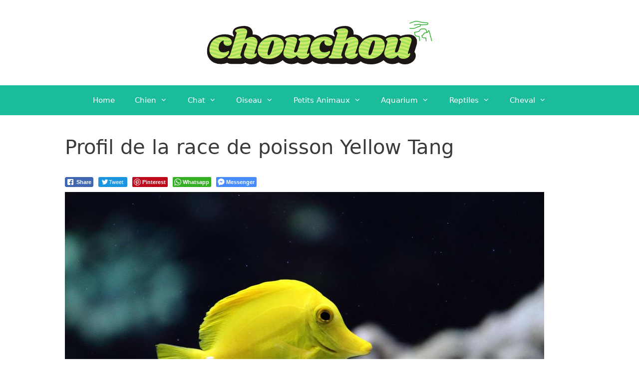

--- FILE ---
content_type: text/html; charset=UTF-8
request_url: https://chouchou.link/profil-de-la-race-de-poisson-yellow-tang/
body_size: 19548
content:
<!DOCTYPE html>
<html lang="fr-FR">
<head>
	<meta charset="UTF-8">
	<meta http-equiv=”Content-Security-Policy” content=”upgrade-insecure-requests”>
	<link rel="profile" href="https://gmpg.org/xfn/11">
	<script data-rocketlazyloadscript='https://pagead2.googlesyndication.com/pagead/js/adsbygoogle.js?client=ca-pub-7403825344344233' async 
     crossorigin="anonymous"></script>
	
	
	
	
	<script>window.koko_analytics = {"url":"https:\/\/chouchou.link\/koko-analytics-collect.php","post_id":13642,"use_cookie":1,"cookie_path":"\/","dnt":true};</script><meta name="viewport" content="width=device-width, initial-scale=1">
	<!-- This site is optimized with the Yoast SEO plugin v18.1 - https://yoast.com/wordpress/plugins/seo/ -->
	<title>Profil de la race de poisson Yellow Tang</title>
	<meta name="robots" content="index, follow, max-snippet:-1, max-image-preview:large, max-video-preview:-1" />
	<link rel="canonical" href="https://chouchou.link/profil-de-la-race-de-poisson-yellow-tang/" />
	<script type="application/ld+json" class="yoast-schema-graph">{"@context":"https://schema.org","@graph":[{"@type":"WebSite","@id":"https://chouchou.link/#website","url":"https://chouchou.link/","name":"ChouChou","description":"votre animal de compagnie, votre amour","potentialAction":[{"@type":"SearchAction","target":{"@type":"EntryPoint","urlTemplate":"https://chouchou.link/?s={search_term_string}"},"query-input":"required name=search_term_string"}],"inLanguage":"fr-FR"},{"@type":"ImageObject","@id":"https://chouchou.link/profil-de-la-race-de-poisson-yellow-tang/#primaryimage","inLanguage":"fr-FR","url":"http://chouchou.link/wp-content/uploads/2020/09/yellow-tang-fish-breed-profile_5f73f1a47f131.jpeg","contentUrl":"http://chouchou.link/wp-content/uploads/2020/09/yellow-tang-fish-breed-profile_5f73f1a47f131.jpeg"},{"@type":"WebPage","@id":"https://chouchou.link/profil-de-la-race-de-poisson-yellow-tang/#webpage","url":"https://chouchou.link/profil-de-la-race-de-poisson-yellow-tang/","name":"Profil de la race de poisson Yellow Tang","isPartOf":{"@id":"https://chouchou.link/#website"},"primaryImageOfPage":{"@id":"https://chouchou.link/profil-de-la-race-de-poisson-yellow-tang/#primaryimage"},"datePublished":"2020-10-30T07:35:11+00:00","dateModified":"2020-10-30T07:35:11+00:00","author":{"@id":"https://chouchou.link/#/schema/person/31993fd22b9ae11211274d12f91155fe"},"breadcrumb":{"@id":"https://chouchou.link/profil-de-la-race-de-poisson-yellow-tang/#breadcrumb"},"inLanguage":"fr-FR","potentialAction":[{"@type":"ReadAction","target":["https://chouchou.link/profil-de-la-race-de-poisson-yellow-tang/"]}]},{"@type":"BreadcrumbList","@id":"https://chouchou.link/profil-de-la-race-de-poisson-yellow-tang/#breadcrumb","itemListElement":[{"@type":"ListItem","position":1,"name":"Home","item":"https://chouchou.link/"},{"@type":"ListItem","position":2,"name":"Profil de la race de poisson Yellow Tang"}]},{"@type":"Person","@id":"https://chouchou.link/#/schema/person/31993fd22b9ae11211274d12f91155fe","name":"admin"}]}</script>
	<!-- / Yoast SEO plugin. -->


<link href='https://fonts.gstatic.com' crossorigin rel='preconnect' />
<link rel="alternate" type="application/rss+xml" title="ChouChou &raquo; Flux" href="https://chouchou.link/feed/" />
<link rel="alternate" type="application/rss+xml" title="ChouChou &raquo; Flux des commentaires" href="https://chouchou.link/comments/feed/" />
<style>
img.wp-smiley,
img.emoji {
	display: inline !important;
	border: none !important;
	box-shadow: none !important;
	height: 1em !important;
	width: 1em !important;
	margin: 0 .07em !important;
	vertical-align: -0.1em !important;
	background: none !important;
	padding: 0 !important;
}
</style>
	<link rel='stylesheet' id='wp-block-library-css'  href='https://chouchou.link/wp-includes/css/dist/block-library/style.min.css?ver=d882d7e8e1814cc0ded5e70b9ed5c36b' media='all' />
<link rel='stylesheet' id='crp-style-grid-css'  href='https://chouchou.link/wp-content/plugins/contextual-related-posts/css/grid.min.css?ver=1.0.1' media='all' />
<style id='crp-style-grid-inline-css'>

			.crp_related ul {
				grid-template-columns: repeat(auto-fill, minmax(150px, 1fr));
			}
			
</style>
<link data-minify="1" rel='stylesheet' id='ssb-front-css-css'  href='https://chouchou.link/wp-content/cache/min/1/wp-content/plugins/simple-social-buttons/assets/css/front-f5085c9c7b495426c7e41e0538af028f.css' media='all' />
<link rel='stylesheet' id='generate-style-css'  href='https://chouchou.link/wp-content/themes/generatepress/assets/css/all.min.css?ver=3.1.3' media='all' />
<style id='generate-style-inline-css'>
body{background-color:#ffffff;color:#3a3a3a;}a{color:#1e73be;}a:hover, a:focus, a:active{color:#000000;}body .grid-container{max-width:1100px;}.wp-block-group__inner-container{max-width:1100px;margin-left:auto;margin-right:auto;}.generate-back-to-top{font-size:20px;border-radius:3px;position:fixed;bottom:30px;right:30px;line-height:40px;width:40px;text-align:center;z-index:10;transition:opacity 300ms ease-in-out;}:root{--contrast:#222222;--contrast-2:#575760;--contrast-3:#b2b2be;--base:#f0f0f0;--base-2:#f7f8f9;--base-3:#ffffff;--accent:#1e73be;}.has-contrast-color{color:#222222;}.has-contrast-background-color{background-color:#222222;}.has-contrast-2-color{color:#575760;}.has-contrast-2-background-color{background-color:#575760;}.has-contrast-3-color{color:#b2b2be;}.has-contrast-3-background-color{background-color:#b2b2be;}.has-base-color{color:#f0f0f0;}.has-base-background-color{background-color:#f0f0f0;}.has-base-2-color{color:#f7f8f9;}.has-base-2-background-color{background-color:#f7f8f9;}.has-base-3-color{color:#ffffff;}.has-base-3-background-color{background-color:#ffffff;}.has-accent-color{color:#1e73be;}.has-accent-background-color{background-color:#1e73be;}body, button, input, select, textarea{font-family:-apple-system, system-ui, BlinkMacSystemFont, "Segoe UI", Helvetica, Arial, sans-serif, "Apple Color Emoji", "Segoe UI Emoji", "Segoe UI Symbol";font-size:18px;}body{line-height:1.5;}.entry-content > [class*="wp-block-"]:not(:last-child){margin-bottom:1.5em;}.main-title{font-size:45px;}.main-navigation .main-nav ul ul li a{font-size:14px;}.sidebar .widget, .footer-widgets .widget{font-size:17px;}h1{font-weight:300;font-size:40px;}h2{font-weight:300;font-size:30px;}h3{font-size:20px;}h4{font-size:inherit;}h5{font-size:inherit;}@media (max-width:768px){.main-title{font-size:30px;}h1{font-size:30px;}h2{font-size:25px;}}.top-bar{background-color:#636363;color:#ffffff;}.top-bar a{color:#ffffff;}.top-bar a:hover{color:#303030;}.site-header{background-color:#ffffff;color:#3a3a3a;}.site-header a{color:#3a3a3a;}.main-title a,.main-title a:hover{color:#222222;}.site-description{color:#757575;}.main-navigation,.main-navigation ul ul{background-color:#1abc9c;}.main-navigation .main-nav ul li a, .main-navigation .menu-toggle, .main-navigation .menu-bar-items{color:#ffffff;}.main-navigation .main-nav ul li:not([class*="current-menu-"]):hover > a, .main-navigation .main-nav ul li:not([class*="current-menu-"]):focus > a, .main-navigation .main-nav ul li.sfHover:not([class*="current-menu-"]) > a, .main-navigation .menu-bar-item:hover > a, .main-navigation .menu-bar-item.sfHover > a{color:#ffffff;background-color:#3f3f3f;}button.menu-toggle:hover,button.menu-toggle:focus,.main-navigation .mobile-bar-items a,.main-navigation .mobile-bar-items a:hover,.main-navigation .mobile-bar-items a:focus{color:#ffffff;}.main-navigation .main-nav ul li[class*="current-menu-"] > a{color:#ffffff;background-color:#3f3f3f;}.navigation-search input[type="search"],.navigation-search input[type="search"]:active, .navigation-search input[type="search"]:focus, .main-navigation .main-nav ul li.search-item.active > a, .main-navigation .menu-bar-items .search-item.active > a{color:#ffffff;background-color:#3f3f3f;}.main-navigation ul ul{background-color:#3f3f3f;}.main-navigation .main-nav ul ul li a{color:#ffffff;}.main-navigation .main-nav ul ul li:not([class*="current-menu-"]):hover > a,.main-navigation .main-nav ul ul li:not([class*="current-menu-"]):focus > a, .main-navigation .main-nav ul ul li.sfHover:not([class*="current-menu-"]) > a{color:#ffffff;background-color:#4f4f4f;}.main-navigation .main-nav ul ul li[class*="current-menu-"] > a{color:#ffffff;background-color:#4f4f4f;}.separate-containers .inside-article, .separate-containers .comments-area, .separate-containers .page-header, .one-container .container, .separate-containers .paging-navigation, .inside-page-header{background-color:#ffffff;}.entry-meta{color:#595959;}.entry-meta a{color:#595959;}.entry-meta a:hover{color:#1e73be;}.sidebar .widget{background-color:#ffffff;}.sidebar .widget .widget-title{color:#000000;}.footer-widgets{background-color:#ffffff;}.footer-widgets .widget-title{color:#000000;}.site-info{color:#ffffff;background-color:#222222;}.site-info a{color:#ffffff;}.site-info a:hover{color:#606060;}.footer-bar .widget_nav_menu .current-menu-item a{color:#606060;}input[type="text"],input[type="email"],input[type="url"],input[type="password"],input[type="search"],input[type="tel"],input[type="number"],textarea,select{color:#666666;background-color:#fafafa;border-color:#cccccc;}input[type="text"]:focus,input[type="email"]:focus,input[type="url"]:focus,input[type="password"]:focus,input[type="search"]:focus,input[type="tel"]:focus,input[type="number"]:focus,textarea:focus,select:focus{color:#666666;background-color:#ffffff;border-color:#bfbfbf;}button,html input[type="button"],input[type="reset"],input[type="submit"],a.button,a.wp-block-button__link:not(.has-background){color:#ffffff;background-color:#666666;}button:hover,html input[type="button"]:hover,input[type="reset"]:hover,input[type="submit"]:hover,a.button:hover,button:focus,html input[type="button"]:focus,input[type="reset"]:focus,input[type="submit"]:focus,a.button:focus,a.wp-block-button__link:not(.has-background):active,a.wp-block-button__link:not(.has-background):focus,a.wp-block-button__link:not(.has-background):hover{color:#ffffff;background-color:#3f3f3f;}a.generate-back-to-top{background-color:rgba( 0,0,0,0.4 );color:#ffffff;}a.generate-back-to-top:hover,a.generate-back-to-top:focus{background-color:rgba( 0,0,0,0.6 );color:#ffffff;}@media (max-width: 768px){.main-navigation .menu-bar-item:hover > a, .main-navigation .menu-bar-item.sfHover > a{background:none;color:#ffffff;}}.inside-top-bar{padding:10px;}.inside-header{padding:40px;}.site-main .wp-block-group__inner-container{padding:40px;}.entry-content .alignwide, body:not(.no-sidebar) .entry-content .alignfull{margin-left:-40px;width:calc(100% + 80px);max-width:calc(100% + 80px);}.separate-containers .widget, .separate-containers .site-main > *, .separate-containers .page-header, .widget-area .main-navigation{margin-bottom:5px;}.separate-containers .site-main{margin:5px;}.both-right.separate-containers .inside-left-sidebar{margin-right:2px;}.both-right.separate-containers .inside-right-sidebar{margin-left:2px;}.both-left.separate-containers .inside-left-sidebar{margin-right:2px;}.both-left.separate-containers .inside-right-sidebar{margin-left:2px;}.separate-containers .page-header-image, .separate-containers .page-header-contained, .separate-containers .page-header-image-single, .separate-containers .page-header-content-single{margin-top:5px;}.separate-containers .inside-right-sidebar, .separate-containers .inside-left-sidebar{margin-top:5px;margin-bottom:5px;}.rtl .menu-item-has-children .dropdown-menu-toggle{padding-left:20px;}.rtl .main-navigation .main-nav ul li.menu-item-has-children > a{padding-right:20px;}.site-info{padding:20px;}@media (max-width:768px){.separate-containers .inside-article, .separate-containers .comments-area, .separate-containers .page-header, .separate-containers .paging-navigation, .one-container .site-content, .inside-page-header{padding:30px;}.site-main .wp-block-group__inner-container{padding:30px;}.site-info{padding-right:10px;padding-left:10px;}.entry-content .alignwide, body:not(.no-sidebar) .entry-content .alignfull{margin-left:-30px;width:calc(100% + 60px);max-width:calc(100% + 60px);}}.one-container .sidebar .widget{padding:0px;}/* End cached CSS */@media (max-width: 768px){.main-navigation .menu-toggle,.main-navigation .mobile-bar-items,.sidebar-nav-mobile:not(#sticky-placeholder){display:block;}.main-navigation ul,.gen-sidebar-nav{display:none;}[class*="nav-float-"] .site-header .inside-header > *{float:none;clear:both;}}
.dynamic-author-image-rounded{border-radius:100%;}.dynamic-featured-image, .dynamic-author-image{vertical-align:middle;}.one-container.blog .dynamic-content-template:not(:last-child), .one-container.archive .dynamic-content-template:not(:last-child){padding-bottom:0px;}.dynamic-entry-excerpt > p:last-child{margin-bottom:0px;}
</style>
<link data-minify="1" rel='stylesheet' id='generate-font-icons-css'  href='https://chouchou.link/wp-content/cache/min/1/wp-content/themes/generatepress/assets/css/components/font-icons.min-33e989180be79ad9c45c0c2545b8cdb8.css' media='all' />
<script src='https://chouchou.link/wp-content/plugins/simple-social-buttons/assets/js/frontend-blocks.js?ver=4.0.1' id='ssb-blocks-front-js-js' defer></script>
<script src='https://chouchou.link/wp-includes/js/jquery/jquery.min.js?ver=3.5.1' id='jquery-core-js' defer></script>
<script src='https://chouchou.link/wp-includes/js/jquery/jquery-migrate.min.js?ver=3.3.2' id='jquery-migrate-js' defer></script>
<script id='ssb-front-js-js-extra'>
var SSB = {"ajax_url":"https:\/\/chouchou.link\/wp-admin\/admin-ajax.php","fb_share_nonce":"454d76b890"};
</script>
<script data-minify="1" src='https://chouchou.link/wp-content/cache/min/1/wp-content/plugins/simple-social-buttons/assets/js/front-3e07ede2e89ac16632a020fb1b1521e9.js' id='ssb-front-js-js' defer></script>
<link rel="https://api.w.org/" href="https://chouchou.link/wp-json/" /><link rel="alternate" type="application/json" href="https://chouchou.link/wp-json/wp/v2/posts/13642" /><link rel="EditURI" type="application/rsd+xml" title="RSD" href="https://chouchou.link/xmlrpc.php?rsd" />
<link rel="wlwmanifest" type="application/wlwmanifest+xml" href="https://chouchou.link/wp-includes/wlwmanifest.xml" /> 

<link rel='shortlink' href='https://chouchou.link/?p=13642' />
 <style media="screen">

		.simplesocialbuttons.simplesocialbuttons_inline .ssb-fb-like {
	  margin: ;
	}
		 /*inline margin*/
	
	
	
	
	
	
			 .simplesocialbuttons.simplesocialbuttons_inline.simplesocial-simple-icons button{
		 margin: ;
	 }

			 /*margin-digbar*/

	
	
	
	
	
	
	
</style>

<!-- Open Graph Meta Tags generated by Simple Social Buttons 4.0.1 -->
<meta property="og:title" content="Profil de la race de poisson Yellow Tang - ChouChou" />
<meta property="og:description" content="Le tang jaune est l'un des poissons les plus populaires dans un aquarium d'eau salée. Il est également facile à trouver et relativement peu coûteux. Leur couleur jaune vif est très attrayante, et de nombreux aquariophiles débutants aiment les regarder brouter les algues dans de grands aquariums d'eau de mer. Il est cependant important de savoir que les tangos jaunes" />
<meta property="og:url" content="https://chouchou.link/profil-de-la-race-de-poisson-yellow-tang/" />
<meta property="og:site_name" content="ChouChou" />
<meta property="og:image" content="http://chouchou.link/wp-content/uploads/2020/09/yellow-tang-fish-breed-profile_5f73f1a47f131.jpeg" />
<meta name="twitter:card" content="summary_large_image" />
<meta name="twitter:description" content="Le tang jaune est l'un des poissons les plus populaires dans un aquarium d'eau salée. Il est également facile à trouver et relativement peu coûteux. Leur couleur jaune vif est très attrayante, et de nombreux aquariophiles débutants aiment les regarder brouter les algues dans de grands aquariums d'eau de mer. Il est cependant important de savoir que les tangos jaunes" />
<meta name="twitter:title" content="Profil de la race de poisson Yellow Tang - ChouChou" />
<meta property="twitter:image" content="http://chouchou.link/wp-content/uploads/2020/09/yellow-tang-fish-breed-profile_5f73f1a47f131.jpeg" />
<link rel="icon" href="https://chouchou.link/wp-content/uploads/2020/09/cropped-paw-32x32.png" sizes="32x32" />
<link rel="icon" href="https://chouchou.link/wp-content/uploads/2020/09/cropped-paw-192x192.png" sizes="192x192" />
<link rel="apple-touch-icon" href="https://chouchou.link/wp-content/uploads/2020/09/cropped-paw-180x180.png" />
<meta name="msapplication-TileImage" content="https://chouchou.link/wp-content/uploads/2020/09/cropped-paw-270x270.png" />
		<style id="wp-custom-css">
			.crp_title {
	
font-size: 15px !important;
	
}		</style>
		<noscript><style id="rocket-lazyload-nojs-css">.rll-youtube-player, [data-lazy-src]{display:none !important;}</style></noscript>

</head>

<body class="post-template-default single single-post postid-13642 single-format-standard wp-custom-logo wp-embed-responsive post-image-above-header post-image-aligned-center sticky-menu-fade no-sidebar nav-below-header one-container fluid-header active-footer-widgets-3 nav-aligned-center header-aligned-center dropdown-hover" itemtype="https://schema.org/Blog" itemscope>
	<a class="screen-reader-text skip-link" href="#content" title="Aller au contenu">Aller au contenu</a>		<header class="site-header" id="masthead" aria-label="Site"  itemtype="https://schema.org/WPHeader" itemscope>
			<div class="inside-header grid-container grid-parent">
				<div class="site-logo">
					<a href="https://chouchou.link/" title="ChouChou" rel="home">
						<img  class="header-image is-logo-image" alt="ChouChou" src="data:image/svg+xml,%3Csvg%20xmlns='http://www.w3.org/2000/svg'%20viewBox='0%200%200%200'%3E%3C/svg%3E" title="ChouChou" data-lazy-src="https://chouchou.link/wp-content/uploads/2020/09/chouchoulogo-1.png" /><noscript><img  class="header-image is-logo-image" alt="ChouChou" src="https://chouchou.link/wp-content/uploads/2020/09/chouchoulogo-1.png" title="ChouChou" /></noscript>
					</a>
				</div>			</div>
		</header>
				<nav class="main-navigation sub-menu-right" id="site-navigation" aria-label="Primary"  itemtype="https://schema.org/SiteNavigationElement" itemscope>
			<div class="inside-navigation grid-container grid-parent">
								<button class="menu-toggle" aria-controls="primary-menu" aria-expanded="false">
					<span class="mobile-menu">Menu</span>				</button>
				<div id="primary-menu" class="main-nav"><ul id="menu-primary" class=" menu sf-menu"><li id="menu-item-97" class="menu-item menu-item-type-custom menu-item-object-custom menu-item-home menu-item-97"><a href="http://chouchou.link/">Home</a></li>
<li id="menu-item-98" class="menu-item menu-item-type-custom menu-item-object-custom menu-item-has-children menu-item-98"><a>Chien<span role="presentation" class="dropdown-menu-toggle"></span></a>
<ul class="sub-menu">
	<li id="menu-item-103" class="menu-item menu-item-type-taxonomy menu-item-object-category menu-item-103"><a href="https://chouchou.link/soins-aux-chiots/">soins aux chiots</a></li>
	<li id="menu-item-101" class="menu-item menu-item-type-taxonomy menu-item-object-category menu-item-101"><a href="https://chouchou.link/races-de-chiens/">races de chiens</a></li>
	<li id="menu-item-102" class="menu-item menu-item-type-taxonomy menu-item-object-category menu-item-102"><a href="https://chouchou.link/sante-du-chien/">santé du chien</a></li>
	<li id="menu-item-99" class="menu-item menu-item-type-taxonomy menu-item-object-category menu-item-99"><a href="https://chouchou.link/entrainement-de-chien/">entrainement de chien</a></li>
	<li id="menu-item-100" class="menu-item menu-item-type-taxonomy menu-item-object-category menu-item-100"><a href="https://chouchou.link/probleme-de-chien/">problème de chien</a></li>
</ul>
</li>
<li id="menu-item-104" class="menu-item menu-item-type-custom menu-item-object-custom menu-item-has-children menu-item-104"><a>Chat<span role="presentation" class="dropdown-menu-toggle"></span></a>
<ul class="sub-menu">
	<li id="menu-item-105" class="menu-item menu-item-type-taxonomy menu-item-object-category menu-item-105"><a href="https://chouchou.link/soins-aux-chatons/">soins aux chatons</a></li>
	<li id="menu-item-109" class="menu-item menu-item-type-taxonomy menu-item-object-category menu-item-109"><a href="https://chouchou.link/races-de-chats/">races de chats</a></li>
	<li id="menu-item-110" class="menu-item menu-item-type-taxonomy menu-item-object-category menu-item-110"><a href="https://chouchou.link/sante-des-chats/">santé des chats</a></li>
	<li id="menu-item-111" class="menu-item menu-item-type-taxonomy menu-item-object-category menu-item-111"><a href="https://chouchou.link/probleme-de-comportement/">problème de comportement</a></li>
	<li id="menu-item-112" class="menu-item menu-item-type-taxonomy menu-item-object-category menu-item-112"><a href="https://chouchou.link/formation-au-bac-a-litiere/">formation au bac à litière</a></li>
</ul>
</li>
<li id="menu-item-113" class="menu-item menu-item-type-custom menu-item-object-custom menu-item-has-children menu-item-113"><a>Oiseau<span role="presentation" class="dropdown-menu-toggle"></span></a>
<ul class="sub-menu">
	<li id="menu-item-114" class="menu-item menu-item-type-taxonomy menu-item-object-category menu-item-114"><a href="https://chouchou.link/basiques/">basiques</a></li>
	<li id="menu-item-115" class="menu-item menu-item-type-taxonomy menu-item-object-category menu-item-115"><a href="https://chouchou.link/les-races-doiseaux/">les races d&rsquo;oiseaux</a></li>
	<li id="menu-item-116" class="menu-item menu-item-type-taxonomy menu-item-object-category menu-item-116"><a href="https://chouchou.link/sante-des-oiseaux/">santé des oiseaux</a></li>
	<li id="menu-item-117" class="menu-item menu-item-type-taxonomy menu-item-object-category menu-item-117"><a href="https://chouchou.link/nutrition/">nutrition</a></li>
	<li id="menu-item-118" class="menu-item menu-item-type-taxonomy menu-item-object-category menu-item-118"><a href="https://chouchou.link/comportement-formation/">comportement &amp; formation</a></li>
	<li id="menu-item-119" class="menu-item menu-item-type-taxonomy menu-item-object-category current-post-ancestor current-menu-parent current-post-parent menu-item-119"><a href="https://chouchou.link/autres/">autres</a></li>
</ul>
</li>
<li id="menu-item-120" class="menu-item menu-item-type-custom menu-item-object-custom menu-item-has-children menu-item-120"><a>Petits Animaux<span role="presentation" class="dropdown-menu-toggle"></span></a>
<ul class="sub-menu">
	<li id="menu-item-121" class="menu-item menu-item-type-taxonomy menu-item-object-category menu-item-121"><a href="https://chouchou.link/hamsters/">hamsters</a></li>
	<li id="menu-item-122" class="menu-item menu-item-type-taxonomy menu-item-object-category menu-item-122"><a href="https://chouchou.link/gerbilles/">gerbilles</a></li>
	<li id="menu-item-123" class="menu-item menu-item-type-taxonomy menu-item-object-category menu-item-123"><a href="https://chouchou.link/lapins/">lapins</a></li>
	<li id="menu-item-124" class="menu-item menu-item-type-taxonomy menu-item-object-category menu-item-124"><a href="https://chouchou.link/cochons-dinde/">cochons d&rsquo;Inde</a></li>
	<li id="menu-item-125" class="menu-item menu-item-type-taxonomy menu-item-object-category menu-item-125"><a href="https://chouchou.link/furets/">furets</a></li>
	<li id="menu-item-126" class="menu-item menu-item-type-taxonomy menu-item-object-category menu-item-126"><a href="https://chouchou.link/herisson/">hérisson</a></li>
	<li id="menu-item-127" class="menu-item menu-item-type-taxonomy menu-item-object-category menu-item-127"><a href="https://chouchou.link/rats/">rats</a></li>
	<li id="menu-item-16377" class="menu-item menu-item-type-taxonomy menu-item-object-category menu-item-16377"><a href="https://chouchou.link/amphibien/">amphibien</a></li>
</ul>
</li>
<li id="menu-item-128" class="menu-item menu-item-type-custom menu-item-object-custom menu-item-has-children menu-item-128"><a>Aquarium<span role="presentation" class="dropdown-menu-toggle"></span></a>
<ul class="sub-menu">
	<li id="menu-item-129" class="menu-item menu-item-type-taxonomy menu-item-object-category menu-item-129"><a href="https://chouchou.link/poisson-deau-douce/">poisson d&rsquo;eau douce</a></li>
	<li id="menu-item-130" class="menu-item menu-item-type-taxonomy menu-item-object-category menu-item-130"><a href="https://chouchou.link/race-de-poisson-deau-douce/">race de poisson d&rsquo;eau douce</a></li>
	<li id="menu-item-131" class="menu-item menu-item-type-taxonomy menu-item-object-category menu-item-131"><a href="https://chouchou.link/sante-des-poissons-deau-douce/">santé des poissons d&rsquo;eau douce</a></li>
	<li id="menu-item-132" class="menu-item menu-item-type-taxonomy menu-item-object-category menu-item-132"><a href="https://chouchou.link/poisson-deau-salee/">poisson d&rsquo;eau salée</a></li>
	<li id="menu-item-133" class="menu-item menu-item-type-taxonomy menu-item-object-category menu-item-133"><a href="https://chouchou.link/race-de-poisson-deau-salee/">race de poisson d&rsquo;eau salée</a></li>
	<li id="menu-item-134" class="menu-item menu-item-type-taxonomy menu-item-object-category menu-item-134"><a href="https://chouchou.link/aquariums-deau-de-mer/">aquariums d&rsquo;eau de mer</a></li>
</ul>
</li>
<li id="menu-item-135" class="menu-item menu-item-type-custom menu-item-object-custom menu-item-has-children menu-item-135"><a>Reptiles<span role="presentation" class="dropdown-menu-toggle"></span></a>
<ul class="sub-menu">
	<li id="menu-item-15995" class="menu-item menu-item-type-taxonomy menu-item-object-category menu-item-15995"><a href="https://chouchou.link/lezard/">lézard</a></li>
	<li id="menu-item-136" class="menu-item menu-item-type-taxonomy menu-item-object-category menu-item-136"><a href="https://chouchou.link/tortue/">tortue</a></li>
	<li id="menu-item-137" class="menu-item menu-item-type-taxonomy menu-item-object-category menu-item-137"><a href="https://chouchou.link/tortue-aquatique/">tortue aquatique</a></li>
	<li id="menu-item-138" class="menu-item menu-item-type-taxonomy menu-item-object-category menu-item-138"><a href="https://chouchou.link/serpents/">serpents</a></li>
	<li id="menu-item-139" class="menu-item menu-item-type-taxonomy menu-item-object-category menu-item-139"><a href="https://chouchou.link/geckos/">geckos</a></li>
	<li id="menu-item-140" class="menu-item menu-item-type-taxonomy menu-item-object-category menu-item-140"><a href="https://chouchou.link/dragon-barbu/">dragon barbu</a></li>
	<li id="menu-item-141" class="menu-item menu-item-type-taxonomy menu-item-object-category menu-item-141"><a href="https://chouchou.link/grenouille/">grenouille</a></li>
</ul>
</li>
<li id="menu-item-142" class="menu-item menu-item-type-custom menu-item-object-custom menu-item-has-children menu-item-142"><a>Cheval<span role="presentation" class="dropdown-menu-toggle"></span></a>
<ul class="sub-menu">
	<li id="menu-item-143" class="menu-item menu-item-type-taxonomy menu-item-object-category menu-item-143"><a href="https://chouchou.link/commencer/">commencer</a></li>
	<li id="menu-item-144" class="menu-item menu-item-type-taxonomy menu-item-object-category menu-item-144"><a href="https://chouchou.link/races-de-chevaux/">races de chevaux</a></li>
	<li id="menu-item-145" class="menu-item menu-item-type-taxonomy menu-item-object-category menu-item-145"><a href="https://chouchou.link/sante-du-cheval/">santé du cheval</a></li>
	<li id="menu-item-146" class="menu-item menu-item-type-taxonomy menu-item-object-category menu-item-146"><a href="https://chouchou.link/aliments-pour-chevaux/">aliments pour chevaux</a></li>
	<li id="menu-item-147" class="menu-item menu-item-type-taxonomy menu-item-object-category menu-item-147"><a href="https://chouchou.link/equitation/">équitation</a></li>
	<li id="menu-item-148" class="menu-item menu-item-type-taxonomy menu-item-object-category menu-item-148"><a href="https://chouchou.link/fournitures-pour-chevaux/">fournitures pour chevaux</a></li>
</ul>
</li>
</ul></div>			</div>
		</nav>
		
	<div class="site grid-container container hfeed grid-parent" id="page">
				<div class="site-content" id="content">
			
	<div class="content-area grid-parent mobile-grid-100 grid-100 tablet-grid-100" id="primary">
		<main class="site-main" id="main">
			
<article id="post-13642" class="post-13642 post type-post status-publish format-standard hentry category-autres" itemtype="https://schema.org/CreativeWork" itemscope>
	<div class="inside-article">
					<header class="entry-header" aria-label="Contenu">
				<h1 class="entry-title" itemprop="headline">Profil de la race de poisson Yellow Tang</h1>			</header>
			
		<div class="entry-content" itemprop="text">
			<div class="simplesocialbuttons simplesocial-simple-icons simplesocialbuttons_inline simplesocialbuttons-align-left post-13642 post  simplesocialbuttons-inline-no-animation">
		<button class="ssb_fbshare-icon" target="_blank" data-href="https://www.facebook.com/sharer/sharer.php?u=https://chouchou.link/profil-de-la-race-de-poisson-yellow-tang/" onclick="javascript:window.open(this.dataset.href, '', 'menubar=no,toolbar=no,resizable=yes,scrollbars=yes,height=600,width=600');return false;">
						<span class="icon"><svg xmlns="http://www.w3.org/2000/svg" viewBox="0 0 16 16" class="_1pbq" color="#ffffff"><path fill="#ffffff" fill-rule="evenodd" class="icon" d="M8 14H3.667C2.733 13.9 2 13.167 2 12.233V3.667A1.65 1.65 0 0 1 3.667 2h8.666A1.65 1.65 0 0 1 14 3.667v8.566c0 .934-.733 1.667-1.667 1.767H10v-3.967h1.3l.7-2.066h-2V6.933c0-.466.167-.9.867-.9H12v-1.8c.033 0-.933-.266-1.533-.266-1.267 0-2.434.7-2.467 2.133v1.867H6v2.066h2V14z"></path></svg></span>
						<span class="simplesocialtxt">Share </span> </button>
<button class="ssb_tweet-icon"  data-href="https://twitter.com/share?text=Profil+de+la+race+de+poisson+Yellow+Tang&url=https://chouchou.link/profil-de-la-race-de-poisson-yellow-tang/" rel="nofollow" onclick="javascript:window.open(this.dataset.href, '', 'menubar=no,toolbar=no,resizable=yes,scrollbars=yes,height=600,width=600');return false;">
						<span class="icon"><svg xmlns="http://www.w3.org/2000/svg" viewBox="0 0 72 72"><path fill="none" d="M0 0h72v72H0z"/><path class="icon" fill="#fff" d="M68.812 15.14c-2.348 1.04-4.87 1.744-7.52 2.06 2.704-1.62 4.78-4.186 5.757-7.243-2.53 1.5-5.33 2.592-8.314 3.176C56.35 10.59 52.948 9 49.182 9c-7.23 0-13.092 5.86-13.092 13.093 0 1.026.118 2.02.338 2.98C25.543 24.527 15.9 19.318 9.44 11.396c-1.125 1.936-1.77 4.184-1.77 6.58 0 4.543 2.312 8.552 5.824 10.9-2.146-.07-4.165-.658-5.93-1.64-.002.056-.002.11-.002.163 0 6.345 4.513 11.638 10.504 12.84-1.1.298-2.256.457-3.45.457-.845 0-1.666-.078-2.464-.23 1.667 5.2 6.5 8.985 12.23 9.09-4.482 3.51-10.13 5.605-16.26 5.605-1.055 0-2.096-.06-3.122-.184 5.794 3.717 12.676 5.882 20.067 5.882 24.083 0 37.25-19.95 37.25-37.25 0-.565-.013-1.133-.038-1.693 2.558-1.847 4.778-4.15 6.532-6.774z"/></svg></span><i class="simplesocialtxt">Tweet </i></button>
 <button class="ssb_pinterest-icon" onclick="var e=document.createElement('script');e.setAttribute('type','text/javascript');e.setAttribute('charset','UTF-8');e.setAttribute('src','//assets.pinterest.com/js/pinmarklet.js?r='+Math.random()*99999999);document.body.appendChild(e);return false;">
						<span class="icon"> <svg xmlns="http://www.w3.org/2000/svg" height="30px" width="30px" viewBox="-1 -1 31 31"><g><path d="M29.449,14.662 C29.449,22.722 22.868,29.256 14.75,29.256 C6.632,29.256 0.051,22.722 0.051,14.662 C0.051,6.601 6.632,0.067 14.75,0.067 C22.868,0.067 29.449,6.601 29.449,14.662" fill="#fff" stroke="#fff" stroke-width="1"></path><path d="M14.733,1.686 C7.516,1.686 1.665,7.495 1.665,14.662 C1.665,20.159 5.109,24.854 9.97,26.744 C9.856,25.718 9.753,24.143 10.016,23.022 C10.253,22.01 11.548,16.572 11.548,16.572 C11.548,16.572 11.157,15.795 11.157,14.646 C11.157,12.842 12.211,11.495 13.522,11.495 C14.637,11.495 15.175,12.326 15.175,13.323 C15.175,14.436 14.462,16.1 14.093,17.643 C13.785,18.935 14.745,19.988 16.028,19.988 C18.351,19.988 20.136,17.556 20.136,14.046 C20.136,10.939 17.888,8.767 14.678,8.767 C10.959,8.767 8.777,11.536 8.777,14.398 C8.777,15.513 9.21,16.709 9.749,17.359 C9.856,17.488 9.872,17.6 9.84,17.731 C9.741,18.141 9.52,19.023 9.477,19.203 C9.42,19.44 9.288,19.491 9.04,19.376 C7.408,18.622 6.387,16.252 6.387,14.349 C6.387,10.256 9.383,6.497 15.022,6.497 C19.555,6.497 23.078,9.705 23.078,13.991 C23.078,18.463 20.239,22.062 16.297,22.062 C14.973,22.062 13.728,21.379 13.302,20.572 C13.302,20.572 12.647,23.05 12.488,23.657 C12.193,24.784 11.396,26.196 10.863,27.058 C12.086,27.434 13.386,27.637 14.733,27.637 C21.95,27.637 27.801,21.828 27.801,14.662 C27.801,7.495 21.95,1.686 14.733,1.686" fill="#bd081c"></path></g></svg> </span>
						<span class="simplesocialtxt">Pinterest</span> </button>
 <button  onclick="javascript:window.open(this.dataset.href, '_blank' );return false;" class="ssb_whatsapp-icon simplesocial-whatsapp-share" data-href="https://web.whatsapp.com/send?text=https://chouchou.link/profil-de-la-race-de-poisson-yellow-tang/">
									<span class="icon"> <svg xmlns="http://www.w3.org/2000/svg" xmlns:xlink="http://www.w3.org/1999/xlink" version="1.1" id="Capa_1" x="0px" y="0px" width="512px" height="512px" viewBox="0 0 90 90" style="enable-background:new 0 0 90 90;" xml:space="preserve" class=""><g><g> <path id="WhatsApp" d="M90,43.841c0,24.213-19.779,43.841-44.182,43.841c-7.747,0-15.025-1.98-21.357-5.455L0,90l7.975-23.522   c-4.023-6.606-6.34-14.354-6.34-22.637C1.635,19.628,21.416,0,45.818,0C70.223,0,90,19.628,90,43.841z M45.818,6.982   c-20.484,0-37.146,16.535-37.146,36.859c0,8.065,2.629,15.534,7.076,21.61L11.107,79.14l14.275-4.537   c5.865,3.851,12.891,6.097,20.437,6.097c20.481,0,37.146-16.533,37.146-36.857S66.301,6.982,45.818,6.982z M68.129,53.938   c-0.273-0.447-0.994-0.717-2.076-1.254c-1.084-0.537-6.41-3.138-7.4-3.495c-0.993-0.358-1.717-0.538-2.438,0.537   c-0.721,1.076-2.797,3.495-3.43,4.212c-0.632,0.719-1.263,0.809-2.347,0.271c-1.082-0.537-4.571-1.673-8.708-5.333   c-3.219-2.848-5.393-6.364-6.025-7.441c-0.631-1.075-0.066-1.656,0.475-2.191c0.488-0.482,1.084-1.255,1.625-1.882   c0.543-0.628,0.723-1.075,1.082-1.793c0.363-0.717,0.182-1.344-0.09-1.883c-0.27-0.537-2.438-5.825-3.34-7.977   c-0.902-2.15-1.803-1.792-2.436-1.792c-0.631,0-1.354-0.09-2.076-0.09c-0.722,0-1.896,0.269-2.889,1.344   c-0.992,1.076-3.789,3.676-3.789,8.963c0,5.288,3.879,10.397,4.422,11.113c0.541,0.716,7.49,11.92,18.5,16.223   C58.2,65.771,58.2,64.336,60.186,64.156c1.984-0.179,6.406-2.599,7.312-5.107C68.398,56.537,68.398,54.386,68.129,53.938z"/> </g></g> </svg> </span>
									<span class="simplesocialtxt">Whatsapp</span>
								</button>
<button  onclick="javascript:window.open(this.dataset.href, '_blank',  'menubar=no,toolbar=no,resizable=yes,scrollbars=yes,height=600,width=600' );return false;" class="simplesocial-viber-share ssb_msng-icon" data-href=http://www.facebook.com/dialog/send?app_id=891268654262273&redirect_uri=https%3A%2F%2Fchouchou.link%2Fprofil-de-la-race-de-poisson-yellow-tang%2F&link=https%3A%2F%2Fchouchou.link%2Fprofil-de-la-race-de-poisson-yellow-tang%2F&display=popup>
							 <span class="icon"> <svg version="1.1" id="Layer_1" xmlns="http://www.w3.org/2000/svg" xmlns:xlink="http://www.w3.org/1999/xlink" x="0px" y="0px" width="18px" height="19px" viewBox="-889.5 1161 18 19" enable-background="new -889.5 1161 18 19" xml:space="preserve">
							 <path opacity="0.99" fill="#FFFFFF" enable-background="new    " d="M-880.5,1161c-5,0-9,3.8-9,8.5c0,2.4,1,4.5,2.7,6v4.5l3.8-2.3 c0.8,0.2,1.6,0.3,2.5,0.3c5,0,9-3.8,9-8.5S-875.5,1161-880.5,1161z M-879.6,1172.2l-2.4-2.4l-4.3,2.4l4.7-5.2l2.4,2.4l4.2-2.4 L-879.6,1172.2z"/>
							 </svg> </span>
							 <span class="simplesocialtxt">Messenger</span>
							 </button>
</div>
<figure id="figure_2-0" class="comp figure figure--primary-image"><img src="data:image/svg+xml,%3Csvg%20xmlns='http://www.w3.org/2000/svg'%20viewBox='0%200%200%200'%3E%3C/svg%3E" alt="Yellow tang tropical fish with coral backdrop" class=" primary-image mntl-primary-image figure__image js-figure-image" data-lazy-src="http://chouchou.link/wp-content/uploads/2020/09/yellow-tang-fish-breed-profile_5f73f1a47f131.jpeg"><noscript><img src="http://chouchou.link/wp-content/uploads/2020/09/yellow-tang-fish-breed-profile_5f73f1a47f131.jpeg" alt="Yellow tang tropical fish with coral backdrop" class=" primary-image mntl-primary-image figure__image js-figure-image"></noscript></figure>
<p id="mntl-sc-block_1-0" class="comp mntl-sc-block mntl-sc-block-html">
Le tang jaune est l&rsquo;un des poissons les plus populaires dans un aquarium d&rsquo;eau salée. Il est également facile à trouver et relativement peu coûteux. Leur couleur jaune vif est très attrayante, et de nombreux aquariophiles débutants aiment les regarder brouter les algues dans de grands aquariums d&rsquo;eau de mer. Il est cependant important de savoir que les tangos jaunes peuvent être agressifs, sont sujets à la maladie des poissons appelée « ich » et peuvent endommager le corail de votre aquarium récifal.
</p>
<h3 id="mntl-sc-block-callout-heading_1-0" class="comp mntl-sc-block-callout-heading mntl-text-block">
Aperçu des races</h3>
<p><strong>Noms communs : </strong>Chirurgien jaune, tang jaune hawaïen</p>
<p><strong>Nom scientifique : </strong><em>Zebrasoma flavescens</em> </p>
<p><strong>Taille adulte : </strong>Jusqu&rsquo;à 8 pouces</p>
<p><strong>Espérance de vie : </strong>30 ans dans la nature, 10 ans en captivité</p>
<p><a class="heading-toc" id="characteristics"></a> </p>
<h2 id="mntl-sc-block_1-0-3" class="comp mntl-sc-block lifestyle-sc-block-heading mntl-sc-block-heading"> <span class="mntl-sc-block-heading__text"> Caractéristiques </span> </h2>
<figure id="mntl-sc-block_1-0-4" class="comp mntl-sc-block mntl-sc-block-table">
<table class="mntl-sc-block-table__table">
<tbody>
<colgroup style="" span="1"></colgroup>
<colgroup style="" span="1"></colgroup>
</tbody>
<tbody data-check="-1">
<tr>
<td>Famille</td>
<td>Acanthuridae</td>
</tr>
<tr>
<td>Origine</td>
<td>Pacifique central et sud</td>
</tr>
<tr>
<td>Taille minimale du réservoir</td>
<td>55 gallons</td>
</tr>
<tr>
<td>Régime alimentaire</td>
<td>Aliments pour herbivores séchés et congelés</td>
</tr>
<tr>
<td>Élevage</td>
<td>Reproducteur de groupe</td>
</tr>
<tr>
<td>Soins</td>
<td>Facile à modérer</td>
</tr>
<tr>
<td>pH</td>
<td>8.1 à 8.4</td>
</tr>
<tr>
<td>Température</td>
<td>72 à 82 F</td>
</tr>
</tbody>
</table>
<p><a class="heading-toc" id="origin-and-distribution"></a> </p>
<h2 id="mntl-sc-block_1-0-6" class="comp mntl-sc-block lifestyle-sc-block-heading mntl-sc-block-heading"> <span class="mntl-sc-block-heading__text"> Origine et distribution </span> </h2>
<p id="mntl-sc-block_1-0-7" class="comp mntl-sc-block mntl-sc-block-html">
Bien que la soie jaune soit considérée comme endémique aux eaux hawaïennes, sa distribution s&rsquo;étend de la zone hawaïenne, y compris l&rsquo;île Johnston, vers l&rsquo;ouest à travers les îles Marshall du nord jusqu&rsquo;à Wake, Marcus, Guam et d&rsquo;autres îles des Mariannes.
</p>
<p id="mntl-sc-block_1-0-9" class="comp mntl-sc-block mntl-sc-block-html">
L&rsquo;habitat de ce poisson s&rsquo;étend de l&rsquo;intérieur du récif jusqu&rsquo;à des profondeurs de 100 pieds ou plus. Les plus grands spécimens semblent rester dans les eaux peu profondes près du récif, alors que les juvéniles préfèrent généralement les eaux plus profondes où les coraux à doigts sont présents.
</p>
<p id="mntl-sc-block_1-0-11" class="comp mntl-sc-block mntl-sc-block-html">
Une grande majorité des tanins jaunes collectés pour l&rsquo;aquarium sont récoltés sur la côte Kona (ouest) de la grande île d&rsquo;Hawaï. Les courants d&rsquo;est qui remontent le long de la côte ouest de la grande île depuis les profondeurs riches en nutriments de l&rsquo;océan Pacifique offrent un environnement parfait pour l&rsquo;élevage et la croissance de ce poisson pélagique.
</p>
<p id="mntl-sc-block_1-0-13" class="comp mntl-sc-block mntl-sc-block-html">
Au cours de ses premières années, ce poisson préfère la compagnie d&rsquo;un autre tang jaune et a tendance à suivre d&rsquo;autres tang jaunes et peut en fait être élevé en troupeau comme des moutons dans de bonnes conditions. Ils préfèrent résider dans les champs de corail de Staghorn à des profondeurs supérieures à 15 mètres, où ils peuvent trouver une couverture facile contre les prédateurs et un accès facile aux algues vertes qui sont leur nourriture préférée.
</p>
<p><a class="heading-toc" id="colors-and-markings"></a> </p>
<h2 id="mntl-sc-block_1-0-15" class="comp mntl-sc-block lifestyle-sc-block-heading mntl-sc-block-heading"> <span class="mntl-sc-block-heading__text"> Couleurs et marques </span> </h2>
<p id="mntl-sc-block_1-0-16" class="comp mntl-sc-block mntl-sc-block-html">
La soie jaune commence sa vie sous forme de larve claire avant de développer son corps étroit, ovale et jaune vif. Elle possède un long museau et sept nageoires, y compris ses nageoires dorsale et anale épineuses. Elles possèdent également une épine blanche pointue des deux côtés de leur queue, qu&rsquo;elles peuvent utiliser pour se battre ou se défendre.
</p>
<p id="mntl-sc-block_1-0-18" class="comp mntl-sc-block mntl-sc-block-html">
Étonnamment, le jaune tang change de couleur au cours de la journée. Pendant la journée, les tangas sont jaune vif partout sauf le long de leur colonne vertébrale. La nuit, leur couleur change pour devenir un jaune grisâtre foncé avec une bande latérale blanche (parfois appelée « bande nocturne »).
</p>
<p id="mntl-sc-block_1-0-20" class="comp mntl-sc-block mntl-sc-block-html">
La soie jaune est recouverte de mucus qu&rsquo;elle sécrète de sa peau. Ce mucus forme une couche protectrice qui éloigne les parasites et les bactéries. Le mucus rend également le corps de la soie jaune moins résistant à l&rsquo;eau, ce qui lui permet de nager plus vite.
</p>
<p><a class="heading-toc" id="tankmates"></a> </p>
<h2 id="mntl-sc-block_1-0-22" class="comp mntl-sc-block lifestyle-sc-block-heading mntl-sc-block-heading"> <span class="mntl-sc-block-heading__text"> Tankmates </span> </h2>
<p id="mntl-sc-block_1-0-23" class="comp mntl-sc-block mntl-sc-block-html">
En général, ce poisson s&rsquo;entend bien avec les autres poissons d&rsquo;un aquarium, mais il peut être agressif envers d&rsquo;autres poissons jaunes et poissons chirurgiens s&rsquo;ils ne sont pas introduits dans l&rsquo;aquarium en même temps. Si la taille de votre aquarium vous permet d&rsquo;inclure plusieurs de ces poissons, vous serez amusé par leur paresse à « suivre le chef » dans et par les arrangements de roches vivantes.
</p>
<p id="mntl-sc-block_1-0-25" class="comp mntl-sc-block mntl-sc-block-html">
Le Yellow Tang peut être inclus dans un réservoir de récif marin, mais il faut les surveiller de près. Bien qu&rsquo;il broute les algues (ce qui peut aider à garder le corail propre), il peut aussi endommager certaines espèces de corail. Un comportement agressif peut également être un problème.
</p>
<p><a class="heading-toc" id="yellow-tang-habitat-and-care"></a> </p>
<h2 id="mntl-sc-block_1-0-27" class="comp mntl-sc-block lifestyle-sc-block-heading mntl-sc-block-heading"> <span class="mntl-sc-block-heading__text"> Habitat et soins du Yellow Tang </span> </h2>
<p id="mntl-sc-block_1-0-28" class="comp mntl-sc-block mntl-sc-block-html">
Le Yellow Tang a besoin de beaucoup d&rsquo;espace (les réservoirs doivent être de plus de 50 gallons) et d&rsquo;explorer chaque partie du réservoir. C&rsquo;est un poisson rustique et fort, assez facile à entretenir. Cependant, il est sujet à des maladies salines (taches blanches et taches noires) et éventuellement à l&rsquo;érosion de la tête et des lignes latérales (HLLE). Le facteur ich en fait un choix moins qu&rsquo;idéal pour un débutant qui vient de démarrer ou de faire du vélo dans un aquarium, car le stress est fortement lié à ces maladies. Soyez prudent lorsque vous manipulez ce poisson, car l&rsquo;éperon blanc du rasoir près de la queue est très pointu et peut causer des coupures ou des blessures.
</p>
<p><a class="heading-toc" id="yellow-tang-diet"></a> </p>
<h2 id="mntl-sc-block_1-0-30" class="comp mntl-sc-block lifestyle-sc-block-heading mntl-sc-block-heading"> <span class="mntl-sc-block-heading__text"> Le régime Yellow Tang </span> </h2>
<p id="mntl-sc-block_1-0-31" class="comp mntl-sc-block mntl-sc-block-html">
Ce poisson est un herbivore, qui se nourrit d&rsquo;algues et d&rsquo;autres plantes. Il est préférable de le garder dans un aquarium où les algues se développent bien, et où il gagne sa vie en contribuant à la croissance des algues. Il se nourrit de nori (algues séchées ou grillées), d&rsquo;autres matières végétales vertes et de flocons enrichis en vitamines, mais il peut aussi grignoter des crevettes séchées et d&rsquo;autres produits carnés. Utilisez une pince à laitue ou placez le nori sous un rocher ou un morceau de corail. Cela imite ses habitudes alimentaires naturelles. Dans la nature, son mode de vie est celui d&rsquo;une croisière et d&rsquo;un pâturage constants.
</p>
<p id="mntl-sc-block_1-0-33" class="comp mntl-sc-block mntl-sc-block-html">
Si vous voulez être sûr que le jaune vif conserve sa belle couleur, évitez de lui donner de la viande. Vous pouvez cependant lui donner des légumes tels que des courgettes, des brocolis et de la laitue.
</p>
<p><a class="heading-toc" id="sexual-differences"></a> </p>
<h2 id="mntl-sc-block_1-0-35" class="comp mntl-sc-block lifestyle-sc-block-heading mntl-sc-block-heading"> <span class="mntl-sc-block-heading__text"> Différences sexuelles </span> </h2>
<p id="mntl-sc-block_1-0-36" class="comp mntl-sc-block mntl-sc-block-html">
Les mâles et les femelles de couleur jaune se ressemblent beaucoup (bien que la femelle soit souvent plus grande que le mâle). Cependant, lors de l&rsquo;accouplement, les mâles changent de couleur et ont un comportement « chatoyant » qui les rend identifiables.
</p>
<p><a class="heading-toc" id="breeding-of-the-yellow-tang"></a> </p>
<h2 id="mntl-sc-block_1-0-38" class="comp mntl-sc-block lifestyle-sc-block-heading mntl-sc-block-heading"> <span class="mntl-sc-block-heading__text"> L&rsquo;élevage du Tang jaune </span> </h2>
<p id="mntl-sc-block_1-0-39" class="comp mntl-sc-block mntl-sc-block-html">
Dans la nature, les tangas jaunes se déplacent seuls ou en bancs libres, et frayent vers la pleine lune. Les tanches jaunes fraient en groupe, mais il est extrêmement difficile de les élever en captivité. Ce n&rsquo;est que depuis 2015 que les chercheurs ont réussi à maintenir en vie un groupe de juvéniles de la soie jaune au-delà du stade larvaire. Cette réalisation a un potentiel significatif pour augmenter la disponibilité de la soie jaune de compagnie.
</p>
<p><a class="heading-toc" id="more-pet-fish-breeds-and-further-research"></a> </p>
<h2 id="mntl-sc-block_1-0-41" class="comp mntl-sc-block lifestyle-sc-block-heading mntl-sc-block-heading"> <span class="mntl-sc-block-heading__text"> Davantage de races de poissons de compagnie et des recherches plus approfondies </span> </h2>
<p id="mntl-sc-block_1-0-42" class="comp mntl-sc-block mntl-sc-block-html">
Si vous êtes intéressé par le tang jaune, vous voudrez peut-être aussi en savoir plus sur le tang et le poisson-chirurgien. Tous peuvent être ajoutés à un aquarium récifal d&rsquo;eau salée et chacun a sa propre beauté.
</p>
<ul id="mntl-sc-block_1-0-44" class="comp mntl-sc-block mntl-sc-block-html">
<li>Tangue d&rsquo;eau salée et poisson-chirurgien</li>
<li>Tangue bleue du Pacifique</li>
<li>Tang d&rsquo;Achille</li>
</ul>
<p id="mntl-sc-block_1-0-46" class="comp mntl-sc-block mntl-sc-block-html">
Sinon, consultez tous nos autres profils de races de poissons de compagnie.
</p>
</figure>
<p><span class="btn-text"></span></p>
<footer class="article__footer"></footer>
<div class="crp_related  "><h3>Article Similaires:</h3><ul><li><a href="https://chouchou.link/poissons-luisants-transgeniques/"    target="_blank"  class="crp_link post-5775"><figure><img loading="lazy"  width="150" height="150"  src="data:image/svg+xml,%3Csvg%20xmlns='http://www.w3.org/2000/svg'%20viewBox='0%200%20150%20150'%3E%3C/svg%3E" class="crp_thumb crp_firstcorrect" alt="Poissons luisants transgéniques" title="Poissons luisants transgéniques" data-lazy-srcset="https://chouchou.link/wp-content/uploads/2020/09/transgenic-glow-fish_5f701859528c8-150x150.jpeg 150w, https://chouchou.link/wp-content/uploads/2020/09/transgenic-glow-fish_5f701859528c8-300x300.jpeg 300w, https://chouchou.link/wp-content/uploads/2020/09/transgenic-glow-fish_5f701859528c8-768x768.jpeg 768w, https://chouchou.link/wp-content/uploads/2020/09/transgenic-glow-fish_5f701859528c8.jpeg 960w" data-lazy-sizes="(max-width: 150px) 100vw, 150px" data-lazy-src="https://chouchou.link/wp-content/uploads/2020/09/transgenic-glow-fish_5f701859528c8-150x150.jpeg" /><noscript><img loading="lazy"  width="150" height="150"  src="https://chouchou.link/wp-content/uploads/2020/09/transgenic-glow-fish_5f701859528c8-150x150.jpeg" class="crp_thumb crp_firstcorrect" alt="Poissons luisants transgéniques" title="Poissons luisants transgéniques" srcset="https://chouchou.link/wp-content/uploads/2020/09/transgenic-glow-fish_5f701859528c8-150x150.jpeg 150w, https://chouchou.link/wp-content/uploads/2020/09/transgenic-glow-fish_5f701859528c8-300x300.jpeg 300w, https://chouchou.link/wp-content/uploads/2020/09/transgenic-glow-fish_5f701859528c8-768x768.jpeg 768w, https://chouchou.link/wp-content/uploads/2020/09/transgenic-glow-fish_5f701859528c8.jpeg 960w" sizes="(max-width: 150px) 100vw, 150px" /></noscript></figure><span class="crp_title">Poissons luisants transgéniques</span></a></li><li><a href="https://chouchou.link/veuve-noire-tetra-poisson-profil-de-lespece/"    target="_blank"  class="crp_link post-1824"><figure><img loading="lazy"  width="150" height="150"  src="data:image/svg+xml,%3Csvg%20xmlns='http://www.w3.org/2000/svg'%20viewBox='0%200%20150%20150'%3E%3C/svg%3E" class="crp_thumb crp_firstcorrect" alt="Veuve noire Tétra poisson Profil de l&#039;espèce" title="Veuve noire Tétra poisson Profil de l&#039;espèce" data-lazy-src="https://chouchou.link/wp-content/uploads/2020/09/black-widow-tetra-fish-species-profile_5f6db8021cb2c-150x150.jpeg" /><noscript><img loading="lazy"  width="150" height="150"  src="https://chouchou.link/wp-content/uploads/2020/09/black-widow-tetra-fish-species-profile_5f6db8021cb2c-150x150.jpeg" class="crp_thumb crp_firstcorrect" alt="Veuve noire Tétra poisson Profil de l&#039;espèce" title="Veuve noire Tétra poisson Profil de l&#039;espèce" /></noscript></figure><span class="crp_title">Veuve noire Tétra poisson Profil de l'espèce</span></a></li><li><a href="https://chouchou.link/profil-de-la-race-de-poisson-harlequin-rasbora-rasbora-rouge/"    target="_blank"  class="crp_link post-6172"><figure><img loading="lazy"  width="150" height="150"  src="data:image/svg+xml,%3Csvg%20xmlns='http://www.w3.org/2000/svg'%20viewBox='0%200%20150%20150'%3E%3C/svg%3E" class="crp_thumb crp_firstcorrect" alt="Profil de la race de poisson Harlequin Rasbora (Rasbora rouge)" title="Profil de la race de poisson Harlequin Rasbora (Rasbora rouge)" data-lazy-src="https://chouchou.link/wp-content/uploads/2020/09/harlequin-rasbora-red-rasbora-fish-breed-profile_5f70613fcf82e-150x150.jpeg" /><noscript><img loading="lazy"  width="150" height="150"  src="https://chouchou.link/wp-content/uploads/2020/09/harlequin-rasbora-red-rasbora-fish-breed-profile_5f70613fcf82e-150x150.jpeg" class="crp_thumb crp_firstcorrect" alt="Profil de la race de poisson Harlequin Rasbora (Rasbora rouge)" title="Profil de la race de poisson Harlequin Rasbora (Rasbora rouge)" /></noscript></figure><span class="crp_title">Profil de la race de poisson Harlequin Rasbora (Rasbora&hellip;</span></a></li><li><a href="https://chouchou.link/profil-des-especes-de-poissons-du-tang-des-condamnes-poisson-chirurgien-des-condamnes/"    target="_blank"  class="crp_link post-3592"><figure><img loading="lazy"  width="150" height="150"  src="data:image/svg+xml,%3Csvg%20xmlns='http://www.w3.org/2000/svg'%20viewBox='0%200%20150%20150'%3E%3C/svg%3E" class="crp_thumb crp_firstcorrect" alt="Profil des espèces de poissons du Tang des condamnés (poisson-chirurgien des condamnés)" title="Profil des espèces de poissons du Tang des condamnés (poisson-chirurgien des condamnés)" data-lazy-src="https://chouchou.link/wp-content/uploads/2020/09/convict-tang-convict-surgeonfish-fish-species-profile_5f6f19247bd45-150x150.jpeg" /><noscript><img loading="lazy"  width="150" height="150"  src="https://chouchou.link/wp-content/uploads/2020/09/convict-tang-convict-surgeonfish-fish-species-profile_5f6f19247bd45-150x150.jpeg" class="crp_thumb crp_firstcorrect" alt="Profil des espèces de poissons du Tang des condamnés (poisson-chirurgien des condamnés)" title="Profil des espèces de poissons du Tang des condamnés (poisson-chirurgien des condamnés)" /></noscript></figure><span class="crp_title">Profil des espèces de poissons du Tang des condamnés&hellip;</span></a></li><li><a href="https://chouchou.link/profil-de-lespece-de-poisson-barbu-denison/"    target="_blank"  class="crp_link post-3913"><figure><img loading="lazy"  width="150" height="150"  src="data:image/svg+xml,%3Csvg%20xmlns='http://www.w3.org/2000/svg'%20viewBox='0%200%20150%20150'%3E%3C/svg%3E" class="crp_thumb crp_featured" alt="Profil de l&#039;espèce de poisson barbu Denison" title="Profil de l&#039;espèce de poisson barbu Denison" data-lazy-src="https://chouchou.link/wp-content/uploads/2020/09/denison-barb-fish-species-profile_5f6f2896c39f8-150x150.jpeg" /><noscript><img loading="lazy"  width="150" height="150"  src="https://chouchou.link/wp-content/uploads/2020/09/denison-barb-fish-species-profile_5f6f2896c39f8-150x150.jpeg" class="crp_thumb crp_featured" alt="Profil de l&#039;espèce de poisson barbu Denison" title="Profil de l&#039;espèce de poisson barbu Denison" /></noscript></figure><span class="crp_title">Profil de l'espèce de poisson barbu Denison</span></a></li><li><a href="https://chouchou.link/la-meteo-est-mauvaise-pour-votre-aquarium/"    target="_blank"  class="crp_link post-12748"><figure><img loading="lazy"  width="150" height="150"  src="data:image/svg+xml,%3Csvg%20xmlns='http://www.w3.org/2000/svg'%20viewBox='0%200%20150%20150'%3E%3C/svg%3E" class="crp_thumb crp_firstcorrect" alt="La météo est mauvaise pour votre aquarium" title="La météo est mauvaise pour votre aquarium" data-lazy-src="https://chouchou.link/wp-content/uploads/2020/09/weather-loach-for-your-aquarium_5f7324bf7e700-150x150.jpeg" /><noscript><img loading="lazy"  width="150" height="150"  src="https://chouchou.link/wp-content/uploads/2020/09/weather-loach-for-your-aquarium_5f7324bf7e700-150x150.jpeg" class="crp_thumb crp_firstcorrect" alt="La météo est mauvaise pour votre aquarium" title="La météo est mauvaise pour votre aquarium" /></noscript></figure><span class="crp_title">La météo est mauvaise pour votre aquarium</span></a></li><li><a href="https://chouchou.link/profil-de-la-race-de-poisson-flame-hawkfish/"    target="_blank"  class="crp_link post-5429"><figure><img loading="lazy"  width="150" height="150"  src="data:image/svg+xml,%3Csvg%20xmlns='http://www.w3.org/2000/svg'%20viewBox='0%200%20150%20150'%3E%3C/svg%3E" class="crp_thumb crp_firstcorrect" alt="Profil de la race de poisson Flame Hawkfish" title="Profil de la race de poisson Flame Hawkfish" data-lazy-src="https://chouchou.link/wp-content/uploads/2020/09/flame-hawkfish-fish-breed-profile_5f700662684c3-150x150.jpeg" /><noscript><img loading="lazy"  width="150" height="150"  src="https://chouchou.link/wp-content/uploads/2020/09/flame-hawkfish-fish-breed-profile_5f700662684c3-150x150.jpeg" class="crp_thumb crp_firstcorrect" alt="Profil de la race de poisson Flame Hawkfish" title="Profil de la race de poisson Flame Hawkfish" /></noscript></figure><span class="crp_title">Profil de la race de poisson Flame Hawkfish</span></a></li><li><a href="https://chouchou.link/profil-de-lespece-de-poisson-yoyo-loach/"    target="_blank"  class="crp_link post-13650"><figure><img loading="lazy"  width="150" height="150"  src="data:image/svg+xml,%3Csvg%20xmlns='http://www.w3.org/2000/svg'%20viewBox='0%200%20150%20150'%3E%3C/svg%3E" class="crp_thumb crp_firstcorrect" alt="Profil de l&#039;espèce de poisson Yoyo Loach" title="Profil de l&#039;espèce de poisson Yoyo Loach" data-lazy-src="https://chouchou.link/wp-content/uploads/2020/09/yoyo-loach-fish-species-profile_5f73f1e491464-150x150.jpeg" /><noscript><img loading="lazy"  width="150" height="150"  src="https://chouchou.link/wp-content/uploads/2020/09/yoyo-loach-fish-species-profile_5f73f1e491464-150x150.jpeg" class="crp_thumb crp_firstcorrect" alt="Profil de l&#039;espèce de poisson Yoyo Loach" title="Profil de l&#039;espèce de poisson Yoyo Loach" /></noscript></figure><span class="crp_title">Profil de l'espèce de poisson Yoyo Loach</span></a></li><li><a href="https://chouchou.link/apprenez-comment-les-filaments-branchiaux-fonctionnent-dans-le-poisson/"    target="_blank"  class="crp_link post-5745"><figure><img loading="lazy"  width="150" height="150"  src="data:image/svg+xml,%3Csvg%20xmlns='http://www.w3.org/2000/svg'%20viewBox='0%200%20150%20150'%3E%3C/svg%3E" class="crp_thumb crp_firstcorrect" alt="Apprenez comment les filaments branchiaux fonctionnent dans le poisson" title="Apprenez comment les filaments branchiaux fonctionnent dans le poisson" data-lazy-src="https://chouchou.link/wp-content/uploads/2020/09/learn-how-gill-filaments-work-in-fish_5f70176e403cb-150x150.jpeg" /><noscript><img loading="lazy"  width="150" height="150"  src="https://chouchou.link/wp-content/uploads/2020/09/learn-how-gill-filaments-work-in-fish_5f70176e403cb-150x150.jpeg" class="crp_thumb crp_firstcorrect" alt="Apprenez comment les filaments branchiaux fonctionnent dans le poisson" title="Apprenez comment les filaments branchiaux fonctionnent dans le poisson" /></noscript></figure><span class="crp_title">Apprenez comment les filaments branchiaux fonctionnent dans&hellip;</span></a></li><li><a href="https://chouchou.link/des-poissons-surs-pour-votre-aquarium-deau-salee/"    target="_blank"  class="crp_link post-10240"><figure><img loading="lazy"  width="150" height="150"  src="data:image/svg+xml,%3Csvg%20xmlns='http://www.w3.org/2000/svg'%20viewBox='0%200%20150%20150'%3E%3C/svg%3E" class="crp_thumb crp_firstcorrect" alt="Des poissons sûrs pour votre aquarium d&#039;eau salée" title="Des poissons sûrs pour votre aquarium d&#039;eau salée" data-lazy-src="https://chouchou.link/wp-content/uploads/2020/09/reef-safe-fish-for-your-saltwater-aquarium_5f71eae22c837-150x150.png" /><noscript><img loading="lazy"  width="150" height="150"  src="https://chouchou.link/wp-content/uploads/2020/09/reef-safe-fish-for-your-saltwater-aquarium_5f71eae22c837-150x150.png" class="crp_thumb crp_firstcorrect" alt="Des poissons sûrs pour votre aquarium d&#039;eau salée" title="Des poissons sûrs pour votre aquarium d&#039;eau salée" /></noscript></figure><span class="crp_title">Des poissons sûrs pour votre aquarium d'eau salée</span></a></li><li><a href="https://chouchou.link/profil-de-lespece-de-poisson-tetra-glowlight/"    target="_blank"  class="crp_link post-5779"><figure><img loading="lazy"  width="150" height="150"  src="data:image/svg+xml,%3Csvg%20xmlns='http://www.w3.org/2000/svg'%20viewBox='0%200%20150%20150'%3E%3C/svg%3E" class="crp_thumb crp_firstcorrect" alt="Profil de l&#039;espèce de poisson Tetra Glowlight" title="Profil de l&#039;espèce de poisson Tetra Glowlight" data-lazy-src="https://chouchou.link/wp-content/uploads/2020/09/glowlight-tetra-fish-species-profile_5f70187927d30-150x150.jpeg" /><noscript><img loading="lazy"  width="150" height="150"  src="https://chouchou.link/wp-content/uploads/2020/09/glowlight-tetra-fish-species-profile_5f70187927d30-150x150.jpeg" class="crp_thumb crp_firstcorrect" alt="Profil de l&#039;espèce de poisson Tetra Glowlight" title="Profil de l&#039;espèce de poisson Tetra Glowlight" /></noscript></figure><span class="crp_title">Profil de l'espèce de poisson Tetra Glowlight</span></a></li><li><a href="https://chouchou.link/profil-de-lespece-de-poisson-arc-en-ciel-a-queue-fourchue/"    target="_blank"  class="crp_link post-5490"><figure><img loading="lazy"  width="150" height="150"  src="data:image/svg+xml,%3Csvg%20xmlns='http://www.w3.org/2000/svg'%20viewBox='0%200%20150%20150'%3E%3C/svg%3E" class="crp_thumb crp_firstcorrect" alt="Profil de l&#039;espèce de poisson arc-en-ciel à queue fourchue" title="Profil de l&#039;espèce de poisson arc-en-ciel à queue fourchue" data-lazy-src="https://chouchou.link/wp-content/uploads/2020/09/forktailed-rainbowfish-species-profile_5f7008043ab07-150x150.jpeg" /><noscript><img loading="lazy"  width="150" height="150"  src="https://chouchou.link/wp-content/uploads/2020/09/forktailed-rainbowfish-species-profile_5f7008043ab07-150x150.jpeg" class="crp_thumb crp_firstcorrect" alt="Profil de l&#039;espèce de poisson arc-en-ciel à queue fourchue" title="Profil de l&#039;espèce de poisson arc-en-ciel à queue fourchue" /></noscript></figure><span class="crp_title">Profil de l'espèce de poisson arc-en-ciel à queue fourchue</span></a></li><li><a href="https://chouchou.link/profil-de-la-race-de-poisson-chevron-tang/"    target="_blank"  class="crp_link post-3065"><figure><img loading="lazy"  width="150" height="150"  src="data:image/svg+xml,%3Csvg%20xmlns='http://www.w3.org/2000/svg'%20viewBox='0%200%20150%20150'%3E%3C/svg%3E" class="crp_thumb crp_featured" alt="Profil de la race de poisson Chevron Tang" title="Profil de la race de poisson Chevron Tang" data-lazy-src="https://chouchou.link/wp-content/uploads/2020/09/chevron-tang-fish-breed-profile_5f6eb9c19bb81-150x150.jpeg" /><noscript><img loading="lazy"  width="150" height="150"  src="https://chouchou.link/wp-content/uploads/2020/09/chevron-tang-fish-breed-profile_5f6eb9c19bb81-150x150.jpeg" class="crp_thumb crp_featured" alt="Profil de la race de poisson Chevron Tang" title="Profil de la race de poisson Chevron Tang" /></noscript></figure><span class="crp_title">Profil de la race de poisson Chevron Tang</span></a></li><li><a href="https://chouchou.link/profil-de-lespece-anableps-poisson-a-quatre-yeux/"    target="_blank"  class="crp_link post-904"><figure><img loading="lazy"  width="150" height="150"  src="data:image/svg+xml,%3Csvg%20xmlns='http://www.w3.org/2000/svg'%20viewBox='0%200%20150%20150'%3E%3C/svg%3E" class="crp_thumb crp_featured" alt="Profil de l&#039;espèce Anableps (poisson à quatre yeux)" title="Profil de l&#039;espèce Anableps (poisson à quatre yeux)" data-lazy-src="https://chouchou.link/wp-content/uploads/2020/09/anableps-four-eyed-fish-species-profile_5f6c8c19c245f-150x150.jpeg" /><noscript><img loading="lazy"  width="150" height="150"  src="https://chouchou.link/wp-content/uploads/2020/09/anableps-four-eyed-fish-species-profile_5f6c8c19c245f-150x150.jpeg" class="crp_thumb crp_featured" alt="Profil de l&#039;espèce Anableps (poisson à quatre yeux)" title="Profil de l&#039;espèce Anableps (poisson à quatre yeux)" /></noscript></figure><span class="crp_title">Profil de l'espèce Anableps (poisson à quatre yeux)</span></a></li><li><a href="https://chouchou.link/profil-de-lespece-de-poisson-tetra-en-jupe-blanche/"    target="_blank"  class="crp_link post-13253"><figure><img loading="lazy"  width="150" height="150"  src="data:image/svg+xml,%3Csvg%20xmlns='http://www.w3.org/2000/svg'%20viewBox='0%200%20150%20150'%3E%3C/svg%3E" class="crp_thumb crp_firstcorrect" alt="Profil de l&#039;espèce de poisson Tetra en jupe blanche" title="Profil de l&#039;espèce de poisson Tetra en jupe blanche" data-lazy-src="https://chouchou.link/wp-content/uploads/2020/09/white-skirt-tetra-fish-species-profile_5f7342783bb36-150x150.jpeg" /><noscript><img loading="lazy"  width="150" height="150"  src="https://chouchou.link/wp-content/uploads/2020/09/white-skirt-tetra-fish-species-profile_5f7342783bb36-150x150.jpeg" class="crp_thumb crp_firstcorrect" alt="Profil de l&#039;espèce de poisson Tetra en jupe blanche" title="Profil de l&#039;espèce de poisson Tetra en jupe blanche" /></noscript></figure><span class="crp_title">Profil de l'espèce de poisson Tetra en jupe blanche</span></a></li><li><a href="https://chouchou.link/profil-des-especes-de-poissons-clowns/"    target="_blank"  class="crp_link post-3263"><figure><img loading="lazy"  width="150" height="150"  src="data:image/svg+xml,%3Csvg%20xmlns='http://www.w3.org/2000/svg'%20viewBox='0%200%20150%20150'%3E%3C/svg%3E" class="crp_thumb crp_firstcorrect" alt="Profil des espèces de poissons-clowns" title="Profil des espèces de poissons-clowns" data-lazy-src="https://chouchou.link/wp-content/uploads/2020/09/clown-loach-fish-species-profile_5f6f04feca33f-150x150.jpeg" /><noscript><img loading="lazy"  width="150" height="150"  src="https://chouchou.link/wp-content/uploads/2020/09/clown-loach-fish-species-profile_5f6f04feca33f-150x150.jpeg" class="crp_thumb crp_firstcorrect" alt="Profil des espèces de poissons-clowns" title="Profil des espèces de poissons-clowns" /></noscript></figure><span class="crp_title">Profil des espèces de poissons-clowns</span></a></li><li><a href="https://chouchou.link/profil-de-la-race-de-poisson-powder-brown-tang/"    target="_blank"  class="crp_link post-9548"><figure><img loading="lazy"  width="150" height="150"  src="data:image/svg+xml,%3Csvg%20xmlns='http://www.w3.org/2000/svg'%20viewBox='0%200%20150%20150'%3E%3C/svg%3E" class="crp_thumb crp_firstcorrect" alt="Profil de la race de poisson Powder Brown Tang" title="Profil de la race de poisson Powder Brown Tang" data-lazy-src="https://chouchou.link/wp-content/uploads/2020/09/powder-brown-tang-fish-breed-profile_5f71c5e64f4d8-150x150.jpeg" /><noscript><img loading="lazy"  width="150" height="150"  src="https://chouchou.link/wp-content/uploads/2020/09/powder-brown-tang-fish-breed-profile_5f71c5e64f4d8-150x150.jpeg" class="crp_thumb crp_firstcorrect" alt="Profil de la race de poisson Powder Brown Tang" title="Profil de la race de poisson Powder Brown Tang" /></noscript></figure><span class="crp_title">Profil de la race de poisson Powder Brown Tang</span></a></li><li><a href="https://chouchou.link/profil-de-la-race-de-poissons-de-moorish-idol/"    target="_blank"  class="crp_link post-8570"><figure><img loading="lazy"  width="150" height="150"  src="data:image/svg+xml,%3Csvg%20xmlns='http://www.w3.org/2000/svg'%20viewBox='0%200%20150%20150'%3E%3C/svg%3E" class="crp_thumb crp_firstcorrect" alt="Profil de la race de poissons de Moorish Idol" title="Profil de la race de poissons de Moorish Idol" data-lazy-src="https://chouchou.link/wp-content/uploads/2020/09/moorish-idol-fish-breed-profile_5f716de74c5db-150x150.jpeg" /><noscript><img loading="lazy"  width="150" height="150"  src="https://chouchou.link/wp-content/uploads/2020/09/moorish-idol-fish-breed-profile_5f716de74c5db-150x150.jpeg" class="crp_thumb crp_firstcorrect" alt="Profil de la race de poissons de Moorish Idol" title="Profil de la race de poissons de Moorish Idol" /></noscript></figure><span class="crp_title">Profil de la race de poissons de Moorish Idol</span></a></li></ul><div class="crp_clear"></div></div>		</div>

				<footer class="entry-meta" aria-label="Entry meta">
			<span class="cat-links"><span class="screen-reader-text">Catégories </span><a href="https://chouchou.link/autres/" rel="category tag">autres</a></span> 		<nav id="nav-below" class="post-navigation" aria-label="Single Post">
			<span class="screen-reader-text">Navigation des articles</span>

			<div class="nav-previous"><span class="prev" title="Précédent"><a href="https://chouchou.link/10-races-de-chiens-jaunes/" rel="prev">10 races de chiens jaunes</a></span></div><div class="nav-next"><span class="next" title="Suivant"><a href="https://chouchou.link/dois-je-laisser-mon-chien-sur-le-lit-ou-le-canape/" rel="next">Dois-je laisser mon chien sur le lit ou le canapé ?</a></span></div>		</nav>
				</footer>
			</div>
</article>
		</main>
	</div>

	
	</div>
</div>


<div class="site-footer">
				<div id="footer-widgets" class="site footer-widgets">
				<div class="footer-widgets-container grid-container grid-parent">
					<div class="inside-footer-widgets">
							<div class="footer-widget-1 grid-parent grid-33 tablet-grid-50 mobile-grid-100">
		<aside id="search-4" class="widget inner-padding widget_search"><form method="get" class="search-form" action="https://chouchou.link/">
	<label>
		<span class="screen-reader-text">Rechercher :</span>
		<input type="search" class="search-field" placeholder="Recherche…" value="" name="s" title="Rechercher :">
	</label>
	<input type="submit" class="search-submit" value="Rechercher"></form>
</aside>	</div>
		<div class="footer-widget-2 grid-parent grid-33 tablet-grid-50 mobile-grid-100">
			</div>
		<div class="footer-widget-3 grid-parent grid-33 tablet-grid-50 mobile-grid-100">
			</div>
						</div>
				</div>
			</div>
					<footer class="site-info" aria-label="Site"  itemtype="https://schema.org/WPFooter" itemscope>
			<div class="inside-site-info grid-container grid-parent">
								<div class="copyright-bar">
					ChouChou &copy; 2026
<p>  ▓  <a href="http://chouchou.link/politique-de-confidentialite/" rel="nofollow">politique de confidentialité</a>  ▓   <a href="http://chouchou.link/a-propos-de-nous/" rel="nofollow">à propos de nous</a>  ▓  </p>

<p>⚠ Avis juridique : le contenu de ce site web n'est pas destiné à remplacer les conseils, les diagnostics ou les traitements médicaux professionnels de votre médecin pour animaux de compagnie. Veuillez consulter votre vétérinaire pour de plus amples informations.</p>				</div>
			</div>
		</footer>
		</div>

<a title="Défiler vers le haut" aria-label="Défiler vers le haut" rel="nofollow" href="#" class="generate-back-to-top" style="opacity:0;visibility:hidden;" data-scroll-speed="400" data-start-scroll="300">
					
				</a><script id="generate-a11y">!function(){"use strict";if("querySelector"in document&&"addEventListener"in window){var e=document.body;e.addEventListener("mousedown",function(){e.classList.add("using-mouse")}),e.addEventListener("keydown",function(){e.classList.remove("using-mouse")})}}();</script><script data-minify="1" defer src='https://chouchou.link/wp-content/cache/min/1/wp-content/plugins/koko-analytics/assets/dist/js/script-5aad4a01e43fdcc2857e295f65d9a68b.js' id='koko-analytics-js'></script>
<script id='rocket-browser-checker-js-after'>
"use strict";var _createClass=function(){function defineProperties(target,props){for(var i=0;i<props.length;i++){var descriptor=props[i];descriptor.enumerable=descriptor.enumerable||!1,descriptor.configurable=!0,"value"in descriptor&&(descriptor.writable=!0),Object.defineProperty(target,descriptor.key,descriptor)}}return function(Constructor,protoProps,staticProps){return protoProps&&defineProperties(Constructor.prototype,protoProps),staticProps&&defineProperties(Constructor,staticProps),Constructor}}();function _classCallCheck(instance,Constructor){if(!(instance instanceof Constructor))throw new TypeError("Cannot call a class as a function")}var RocketBrowserCompatibilityChecker=function(){function RocketBrowserCompatibilityChecker(options){_classCallCheck(this,RocketBrowserCompatibilityChecker),this.passiveSupported=!1,this._checkPassiveOption(this),this.options=!!this.passiveSupported&&options}return _createClass(RocketBrowserCompatibilityChecker,[{key:"_checkPassiveOption",value:function(self){try{var options={get passive(){return!(self.passiveSupported=!0)}};window.addEventListener("test",null,options),window.removeEventListener("test",null,options)}catch(err){self.passiveSupported=!1}}},{key:"initRequestIdleCallback",value:function(){!1 in window&&(window.requestIdleCallback=function(cb){var start=Date.now();return setTimeout(function(){cb({didTimeout:!1,timeRemaining:function(){return Math.max(0,50-(Date.now()-start))}})},1)}),!1 in window&&(window.cancelIdleCallback=function(id){return clearTimeout(id)})}},{key:"isDataSaverModeOn",value:function(){return"connection"in navigator&&!0===navigator.connection.saveData}},{key:"supportsLinkPrefetch",value:function(){var elem=document.createElement("link");return elem.relList&&elem.relList.supports&&elem.relList.supports("prefetch")&&window.IntersectionObserver&&"isIntersecting"in IntersectionObserverEntry.prototype}},{key:"isSlowConnection",value:function(){return"connection"in navigator&&"effectiveType"in navigator.connection&&("2g"===navigator.connection.effectiveType||"slow-2g"===navigator.connection.effectiveType)}}]),RocketBrowserCompatibilityChecker}();
</script>
<script id='rocket-delay-js-js-after'>
(function() {
"use strict";var e=function(){function n(e,t){for(var r=0;r<t.length;r++){var n=t[r];n.enumerable=n.enumerable||!1,n.configurable=!0,"value"in n&&(n.writable=!0),Object.defineProperty(e,n.key,n)}}return function(e,t,r){return t&&n(e.prototype,t),r&&n(e,r),e}}();function n(e,t){if(!(e instanceof t))throw new TypeError("Cannot call a class as a function")}var t=function(){function r(e,t){n(this,r),this.attrName="data-rocketlazyloadscript",this.browser=t,this.options=this.browser.options,this.triggerEvents=e,this.userEventListener=this.triggerListener.bind(this)}return e(r,[{key:"init",value:function(){this._addEventListener(this)}},{key:"reset",value:function(){this._removeEventListener(this)}},{key:"_addEventListener",value:function(t){this.triggerEvents.forEach(function(e){return window.addEventListener(e,t.userEventListener,t.options)})}},{key:"_removeEventListener",value:function(t){this.triggerEvents.forEach(function(e){return window.removeEventListener(e,t.userEventListener,t.options)})}},{key:"_loadScriptSrc",value:function(){var r=this,e=document.querySelectorAll("script["+this.attrName+"]");0!==e.length&&Array.prototype.slice.call(e).forEach(function(e){var t=e.getAttribute(r.attrName);e.setAttribute("src",t),e.removeAttribute(r.attrName)}),this.reset()}},{key:"triggerListener",value:function(){this._loadScriptSrc(),this._removeEventListener(this)}}],[{key:"run",value:function(){RocketBrowserCompatibilityChecker&&new r(["keydown","mouseover","touchmove","touchstart"],new RocketBrowserCompatibilityChecker({passive:!0})).init()}}]),r}();t.run();
}());
</script>
<script id='rocket-preload-links-js-extra'>
var RocketPreloadLinksConfig = {"excludeUris":"\/(.+\/)?feed\/?.+\/?|\/(?:.+\/)?embed\/|\/(index\\.php\/)?wp\\-json(\/.*|$)|\/wp-admin\/|\/logout\/|\/wp-login.php","usesTrailingSlash":"1","imageExt":"jpg|jpeg|gif|png|tiff|bmp|webp|avif","fileExt":"jpg|jpeg|gif|png|tiff|bmp|webp|avif|php|pdf|html|htm","siteUrl":"https:\/\/chouchou.link","onHoverDelay":"100","rateThrottle":"3"};
</script>
<script id='rocket-preload-links-js-after'>
(function() {
"use strict";var r="function"==typeof Symbol&&"symbol"==typeof Symbol.iterator?function(e){return typeof e}:function(e){return e&&"function"==typeof Symbol&&e.constructor===Symbol&&e!==Symbol.prototype?"symbol":typeof e},e=function(){function i(e,t){for(var n=0;n<t.length;n++){var i=t[n];i.enumerable=i.enumerable||!1,i.configurable=!0,"value"in i&&(i.writable=!0),Object.defineProperty(e,i.key,i)}}return function(e,t,n){return t&&i(e.prototype,t),n&&i(e,n),e}}();function i(e,t){if(!(e instanceof t))throw new TypeError("Cannot call a class as a function")}var t=function(){function n(e,t){i(this,n),this.browser=e,this.config=t,this.options=this.browser.options,this.prefetched=new Set,this.eventTime=null,this.threshold=1111,this.numOnHover=0}return e(n,[{key:"init",value:function(){!this.browser.supportsLinkPrefetch()||this.browser.isDataSaverModeOn()||this.browser.isSlowConnection()||(this.regex={excludeUris:RegExp(this.config.excludeUris,"i"),images:RegExp(".("+this.config.imageExt+")$","i"),fileExt:RegExp(".("+this.config.fileExt+")$","i")},this._initListeners(this))}},{key:"_initListeners",value:function(e){-1<this.config.onHoverDelay&&document.addEventListener("mouseover",e.listener.bind(e),e.listenerOptions),document.addEventListener("mousedown",e.listener.bind(e),e.listenerOptions),document.addEventListener("touchstart",e.listener.bind(e),e.listenerOptions)}},{key:"listener",value:function(e){var t=e.target.closest("a"),n=this._prepareUrl(t);if(null!==n)switch(e.type){case"mousedown":case"touchstart":this._addPrefetchLink(n);break;case"mouseover":this._earlyPrefetch(t,n,"mouseout")}}},{key:"_earlyPrefetch",value:function(t,e,n){var i=this,r=setTimeout(function(){if(r=null,0===i.numOnHover)setTimeout(function(){return i.numOnHover=0},1e3);else if(i.numOnHover>i.config.rateThrottle)return;i.numOnHover++,i._addPrefetchLink(e)},this.config.onHoverDelay);t.addEventListener(n,function e(){t.removeEventListener(n,e,{passive:!0}),null!==r&&(clearTimeout(r),r=null)},{passive:!0})}},{key:"_addPrefetchLink",value:function(i){return this.prefetched.add(i.href),new Promise(function(e,t){var n=document.createElement("link");n.rel="prefetch",n.href=i.href,n.onload=e,n.onerror=t,document.head.appendChild(n)}).catch(function(){})}},{key:"_prepareUrl",value:function(e){if(null===e||"object"!==(void 0===e?"undefined":r(e))||!1 in e||-1===["http:","https:"].indexOf(e.protocol))return null;var t=e.href.substring(0,this.config.siteUrl.length),n=this._getPathname(e.href,t),i={original:e.href,protocol:e.protocol,origin:t,pathname:n,href:t+n};return this._isLinkOk(i)?i:null}},{key:"_getPathname",value:function(e,t){var n=t?e.substring(this.config.siteUrl.length):e;return n.startsWith("/")||(n="/"+n),this._shouldAddTrailingSlash(n)?n+"/":n}},{key:"_shouldAddTrailingSlash",value:function(e){return this.config.usesTrailingSlash&&!e.endsWith("/")&&!this.regex.fileExt.test(e)}},{key:"_isLinkOk",value:function(e){return null!==e&&"object"===(void 0===e?"undefined":r(e))&&(!this.prefetched.has(e.href)&&e.origin===this.config.siteUrl&&-1===e.href.indexOf("?")&&-1===e.href.indexOf("#")&&!this.regex.excludeUris.test(e.href)&&!this.regex.images.test(e.href))}}],[{key:"run",value:function(){"undefined"!=typeof RocketPreloadLinksConfig&&new n(new RocketBrowserCompatibilityChecker({capture:!0,passive:!0}),RocketPreloadLinksConfig).init()}}]),n}();t.run();
}());
</script>
<!--[if lte IE 11]>
<script src='https://chouchou.link/wp-content/themes/generatepress/assets/js/classList.min.js?ver=3.1.3' id='generate-classlist-js'></script>
<![endif]-->
<script id='generate-menu-js-extra'>
var generatepressMenu = {"toggleOpenedSubMenus":"1","openSubMenuLabel":"Ouvrir le sous-menu","closeSubMenuLabel":"Fermer le sous-menu"};
</script>
<script src='https://chouchou.link/wp-content/themes/generatepress/assets/js/menu.min.js?ver=3.1.3' id='generate-menu-js' defer></script>
<script id='generate-back-to-top-js-extra'>
var generatepressBackToTop = {"smooth":"1"};
</script>
<script src='https://chouchou.link/wp-content/themes/generatepress/assets/js/back-to-top.min.js?ver=3.1.3' id='generate-back-to-top-js' defer></script>
<script type='text/javascript'>function initTwitCount(d,s,id){var js,fjs=d.getElementsByTagName(s)[0],p=/^http:/.test(d.location)?'http':'https';if(!d.getElementById(id)){js=d.createElement(s);js.id=id;js.src=p+'://static1.twitcount.com/js/twitcount.js';fjs.parentNode.insertBefore(js,fjs)}}
        var ssb_twit_count_init=!1;addEventListener('mouseover',function(event){if(!ssb_twit_count_init){initTwitCount(document,'script','twitcount_plugins')
        ssb_twit_count_init=!0}})</script><script>window.lazyLoadOptions={elements_selector:"img[data-lazy-src],.rocket-lazyload",data_src:"lazy-src",data_srcset:"lazy-srcset",data_sizes:"lazy-sizes",class_loading:"lazyloading",class_loaded:"lazyloaded",threshold:300,callback_loaded:function(element){if(element.tagName==="IFRAME"&&element.dataset.rocketLazyload=="fitvidscompatible"){if(element.classList.contains("lazyloaded")){if(typeof window.jQuery!="undefined"){if(jQuery.fn.fitVids){jQuery(element).parent().fitVids()}}}}}};window.addEventListener('LazyLoad::Initialized',function(e){var lazyLoadInstance=e.detail.instance;if(window.MutationObserver){var observer=new MutationObserver(function(mutations){var image_count=0;var iframe_count=0;var rocketlazy_count=0;mutations.forEach(function(mutation){for(i=0;i<mutation.addedNodes.length;i++){if(typeof mutation.addedNodes[i].getElementsByTagName!=='function'){continue}
if(typeof mutation.addedNodes[i].getElementsByClassName!=='function'){continue}
images=mutation.addedNodes[i].getElementsByTagName('img');is_image=mutation.addedNodes[i].tagName=="IMG";iframes=mutation.addedNodes[i].getElementsByTagName('iframe');is_iframe=mutation.addedNodes[i].tagName=="IFRAME";rocket_lazy=mutation.addedNodes[i].getElementsByClassName('rocket-lazyload');image_count+=images.length;iframe_count+=iframes.length;rocketlazy_count+=rocket_lazy.length;if(is_image){image_count+=1}
if(is_iframe){iframe_count+=1}}});if(image_count>0||iframe_count>0||rocketlazy_count>0){lazyLoadInstance.update()}});var b=document.getElementsByTagName("body")[0];var config={childList:!0,subtree:!0};observer.observe(b,config)}},!1)</script><script data-no-minify="1" async src="https://chouchou.link/wp-content/plugins/wp-rocket/assets/js/lazyload/16.1/lazyload.min.js"></script>
</body>
</html>

<!-- This website is like a Rocket, isn't it? Performance optimized by WP Rocket. Learn more: https://wp-rocket.me -->